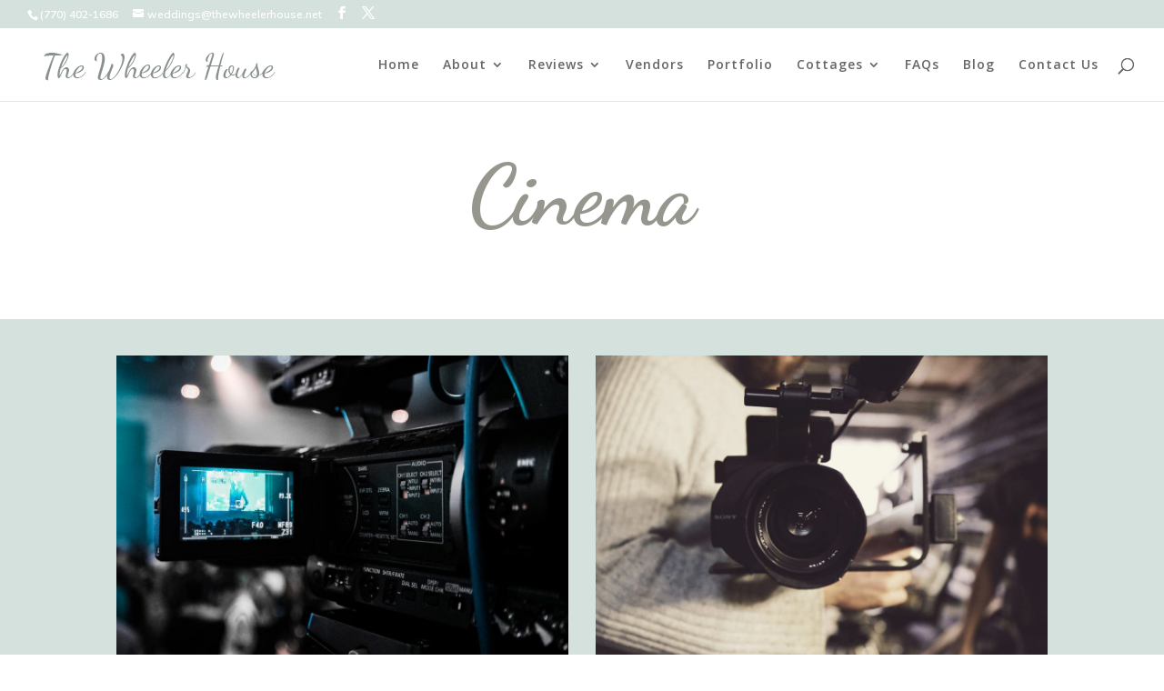

--- FILE ---
content_type: text/html; charset=utf-8
request_url: https://www.google.com/recaptcha/api2/anchor?ar=1&k=6LchzrEUAAAAANIlHGNyAB6s5oDPiDg5YKTkiYv0&co=aHR0cHM6Ly93d3cudGhld2hlZWxlcmhvdXNlLm5ldDo0NDM.&hl=en&v=PoyoqOPhxBO7pBk68S4YbpHZ&size=invisible&anchor-ms=20000&execute-ms=30000&cb=9f3v6kl1m54q
body_size: 48704
content:
<!DOCTYPE HTML><html dir="ltr" lang="en"><head><meta http-equiv="Content-Type" content="text/html; charset=UTF-8">
<meta http-equiv="X-UA-Compatible" content="IE=edge">
<title>reCAPTCHA</title>
<style type="text/css">
/* cyrillic-ext */
@font-face {
  font-family: 'Roboto';
  font-style: normal;
  font-weight: 400;
  font-stretch: 100%;
  src: url(//fonts.gstatic.com/s/roboto/v48/KFO7CnqEu92Fr1ME7kSn66aGLdTylUAMa3GUBHMdazTgWw.woff2) format('woff2');
  unicode-range: U+0460-052F, U+1C80-1C8A, U+20B4, U+2DE0-2DFF, U+A640-A69F, U+FE2E-FE2F;
}
/* cyrillic */
@font-face {
  font-family: 'Roboto';
  font-style: normal;
  font-weight: 400;
  font-stretch: 100%;
  src: url(//fonts.gstatic.com/s/roboto/v48/KFO7CnqEu92Fr1ME7kSn66aGLdTylUAMa3iUBHMdazTgWw.woff2) format('woff2');
  unicode-range: U+0301, U+0400-045F, U+0490-0491, U+04B0-04B1, U+2116;
}
/* greek-ext */
@font-face {
  font-family: 'Roboto';
  font-style: normal;
  font-weight: 400;
  font-stretch: 100%;
  src: url(//fonts.gstatic.com/s/roboto/v48/KFO7CnqEu92Fr1ME7kSn66aGLdTylUAMa3CUBHMdazTgWw.woff2) format('woff2');
  unicode-range: U+1F00-1FFF;
}
/* greek */
@font-face {
  font-family: 'Roboto';
  font-style: normal;
  font-weight: 400;
  font-stretch: 100%;
  src: url(//fonts.gstatic.com/s/roboto/v48/KFO7CnqEu92Fr1ME7kSn66aGLdTylUAMa3-UBHMdazTgWw.woff2) format('woff2');
  unicode-range: U+0370-0377, U+037A-037F, U+0384-038A, U+038C, U+038E-03A1, U+03A3-03FF;
}
/* math */
@font-face {
  font-family: 'Roboto';
  font-style: normal;
  font-weight: 400;
  font-stretch: 100%;
  src: url(//fonts.gstatic.com/s/roboto/v48/KFO7CnqEu92Fr1ME7kSn66aGLdTylUAMawCUBHMdazTgWw.woff2) format('woff2');
  unicode-range: U+0302-0303, U+0305, U+0307-0308, U+0310, U+0312, U+0315, U+031A, U+0326-0327, U+032C, U+032F-0330, U+0332-0333, U+0338, U+033A, U+0346, U+034D, U+0391-03A1, U+03A3-03A9, U+03B1-03C9, U+03D1, U+03D5-03D6, U+03F0-03F1, U+03F4-03F5, U+2016-2017, U+2034-2038, U+203C, U+2040, U+2043, U+2047, U+2050, U+2057, U+205F, U+2070-2071, U+2074-208E, U+2090-209C, U+20D0-20DC, U+20E1, U+20E5-20EF, U+2100-2112, U+2114-2115, U+2117-2121, U+2123-214F, U+2190, U+2192, U+2194-21AE, U+21B0-21E5, U+21F1-21F2, U+21F4-2211, U+2213-2214, U+2216-22FF, U+2308-230B, U+2310, U+2319, U+231C-2321, U+2336-237A, U+237C, U+2395, U+239B-23B7, U+23D0, U+23DC-23E1, U+2474-2475, U+25AF, U+25B3, U+25B7, U+25BD, U+25C1, U+25CA, U+25CC, U+25FB, U+266D-266F, U+27C0-27FF, U+2900-2AFF, U+2B0E-2B11, U+2B30-2B4C, U+2BFE, U+3030, U+FF5B, U+FF5D, U+1D400-1D7FF, U+1EE00-1EEFF;
}
/* symbols */
@font-face {
  font-family: 'Roboto';
  font-style: normal;
  font-weight: 400;
  font-stretch: 100%;
  src: url(//fonts.gstatic.com/s/roboto/v48/KFO7CnqEu92Fr1ME7kSn66aGLdTylUAMaxKUBHMdazTgWw.woff2) format('woff2');
  unicode-range: U+0001-000C, U+000E-001F, U+007F-009F, U+20DD-20E0, U+20E2-20E4, U+2150-218F, U+2190, U+2192, U+2194-2199, U+21AF, U+21E6-21F0, U+21F3, U+2218-2219, U+2299, U+22C4-22C6, U+2300-243F, U+2440-244A, U+2460-24FF, U+25A0-27BF, U+2800-28FF, U+2921-2922, U+2981, U+29BF, U+29EB, U+2B00-2BFF, U+4DC0-4DFF, U+FFF9-FFFB, U+10140-1018E, U+10190-1019C, U+101A0, U+101D0-101FD, U+102E0-102FB, U+10E60-10E7E, U+1D2C0-1D2D3, U+1D2E0-1D37F, U+1F000-1F0FF, U+1F100-1F1AD, U+1F1E6-1F1FF, U+1F30D-1F30F, U+1F315, U+1F31C, U+1F31E, U+1F320-1F32C, U+1F336, U+1F378, U+1F37D, U+1F382, U+1F393-1F39F, U+1F3A7-1F3A8, U+1F3AC-1F3AF, U+1F3C2, U+1F3C4-1F3C6, U+1F3CA-1F3CE, U+1F3D4-1F3E0, U+1F3ED, U+1F3F1-1F3F3, U+1F3F5-1F3F7, U+1F408, U+1F415, U+1F41F, U+1F426, U+1F43F, U+1F441-1F442, U+1F444, U+1F446-1F449, U+1F44C-1F44E, U+1F453, U+1F46A, U+1F47D, U+1F4A3, U+1F4B0, U+1F4B3, U+1F4B9, U+1F4BB, U+1F4BF, U+1F4C8-1F4CB, U+1F4D6, U+1F4DA, U+1F4DF, U+1F4E3-1F4E6, U+1F4EA-1F4ED, U+1F4F7, U+1F4F9-1F4FB, U+1F4FD-1F4FE, U+1F503, U+1F507-1F50B, U+1F50D, U+1F512-1F513, U+1F53E-1F54A, U+1F54F-1F5FA, U+1F610, U+1F650-1F67F, U+1F687, U+1F68D, U+1F691, U+1F694, U+1F698, U+1F6AD, U+1F6B2, U+1F6B9-1F6BA, U+1F6BC, U+1F6C6-1F6CF, U+1F6D3-1F6D7, U+1F6E0-1F6EA, U+1F6F0-1F6F3, U+1F6F7-1F6FC, U+1F700-1F7FF, U+1F800-1F80B, U+1F810-1F847, U+1F850-1F859, U+1F860-1F887, U+1F890-1F8AD, U+1F8B0-1F8BB, U+1F8C0-1F8C1, U+1F900-1F90B, U+1F93B, U+1F946, U+1F984, U+1F996, U+1F9E9, U+1FA00-1FA6F, U+1FA70-1FA7C, U+1FA80-1FA89, U+1FA8F-1FAC6, U+1FACE-1FADC, U+1FADF-1FAE9, U+1FAF0-1FAF8, U+1FB00-1FBFF;
}
/* vietnamese */
@font-face {
  font-family: 'Roboto';
  font-style: normal;
  font-weight: 400;
  font-stretch: 100%;
  src: url(//fonts.gstatic.com/s/roboto/v48/KFO7CnqEu92Fr1ME7kSn66aGLdTylUAMa3OUBHMdazTgWw.woff2) format('woff2');
  unicode-range: U+0102-0103, U+0110-0111, U+0128-0129, U+0168-0169, U+01A0-01A1, U+01AF-01B0, U+0300-0301, U+0303-0304, U+0308-0309, U+0323, U+0329, U+1EA0-1EF9, U+20AB;
}
/* latin-ext */
@font-face {
  font-family: 'Roboto';
  font-style: normal;
  font-weight: 400;
  font-stretch: 100%;
  src: url(//fonts.gstatic.com/s/roboto/v48/KFO7CnqEu92Fr1ME7kSn66aGLdTylUAMa3KUBHMdazTgWw.woff2) format('woff2');
  unicode-range: U+0100-02BA, U+02BD-02C5, U+02C7-02CC, U+02CE-02D7, U+02DD-02FF, U+0304, U+0308, U+0329, U+1D00-1DBF, U+1E00-1E9F, U+1EF2-1EFF, U+2020, U+20A0-20AB, U+20AD-20C0, U+2113, U+2C60-2C7F, U+A720-A7FF;
}
/* latin */
@font-face {
  font-family: 'Roboto';
  font-style: normal;
  font-weight: 400;
  font-stretch: 100%;
  src: url(//fonts.gstatic.com/s/roboto/v48/KFO7CnqEu92Fr1ME7kSn66aGLdTylUAMa3yUBHMdazQ.woff2) format('woff2');
  unicode-range: U+0000-00FF, U+0131, U+0152-0153, U+02BB-02BC, U+02C6, U+02DA, U+02DC, U+0304, U+0308, U+0329, U+2000-206F, U+20AC, U+2122, U+2191, U+2193, U+2212, U+2215, U+FEFF, U+FFFD;
}
/* cyrillic-ext */
@font-face {
  font-family: 'Roboto';
  font-style: normal;
  font-weight: 500;
  font-stretch: 100%;
  src: url(//fonts.gstatic.com/s/roboto/v48/KFO7CnqEu92Fr1ME7kSn66aGLdTylUAMa3GUBHMdazTgWw.woff2) format('woff2');
  unicode-range: U+0460-052F, U+1C80-1C8A, U+20B4, U+2DE0-2DFF, U+A640-A69F, U+FE2E-FE2F;
}
/* cyrillic */
@font-face {
  font-family: 'Roboto';
  font-style: normal;
  font-weight: 500;
  font-stretch: 100%;
  src: url(//fonts.gstatic.com/s/roboto/v48/KFO7CnqEu92Fr1ME7kSn66aGLdTylUAMa3iUBHMdazTgWw.woff2) format('woff2');
  unicode-range: U+0301, U+0400-045F, U+0490-0491, U+04B0-04B1, U+2116;
}
/* greek-ext */
@font-face {
  font-family: 'Roboto';
  font-style: normal;
  font-weight: 500;
  font-stretch: 100%;
  src: url(//fonts.gstatic.com/s/roboto/v48/KFO7CnqEu92Fr1ME7kSn66aGLdTylUAMa3CUBHMdazTgWw.woff2) format('woff2');
  unicode-range: U+1F00-1FFF;
}
/* greek */
@font-face {
  font-family: 'Roboto';
  font-style: normal;
  font-weight: 500;
  font-stretch: 100%;
  src: url(//fonts.gstatic.com/s/roboto/v48/KFO7CnqEu92Fr1ME7kSn66aGLdTylUAMa3-UBHMdazTgWw.woff2) format('woff2');
  unicode-range: U+0370-0377, U+037A-037F, U+0384-038A, U+038C, U+038E-03A1, U+03A3-03FF;
}
/* math */
@font-face {
  font-family: 'Roboto';
  font-style: normal;
  font-weight: 500;
  font-stretch: 100%;
  src: url(//fonts.gstatic.com/s/roboto/v48/KFO7CnqEu92Fr1ME7kSn66aGLdTylUAMawCUBHMdazTgWw.woff2) format('woff2');
  unicode-range: U+0302-0303, U+0305, U+0307-0308, U+0310, U+0312, U+0315, U+031A, U+0326-0327, U+032C, U+032F-0330, U+0332-0333, U+0338, U+033A, U+0346, U+034D, U+0391-03A1, U+03A3-03A9, U+03B1-03C9, U+03D1, U+03D5-03D6, U+03F0-03F1, U+03F4-03F5, U+2016-2017, U+2034-2038, U+203C, U+2040, U+2043, U+2047, U+2050, U+2057, U+205F, U+2070-2071, U+2074-208E, U+2090-209C, U+20D0-20DC, U+20E1, U+20E5-20EF, U+2100-2112, U+2114-2115, U+2117-2121, U+2123-214F, U+2190, U+2192, U+2194-21AE, U+21B0-21E5, U+21F1-21F2, U+21F4-2211, U+2213-2214, U+2216-22FF, U+2308-230B, U+2310, U+2319, U+231C-2321, U+2336-237A, U+237C, U+2395, U+239B-23B7, U+23D0, U+23DC-23E1, U+2474-2475, U+25AF, U+25B3, U+25B7, U+25BD, U+25C1, U+25CA, U+25CC, U+25FB, U+266D-266F, U+27C0-27FF, U+2900-2AFF, U+2B0E-2B11, U+2B30-2B4C, U+2BFE, U+3030, U+FF5B, U+FF5D, U+1D400-1D7FF, U+1EE00-1EEFF;
}
/* symbols */
@font-face {
  font-family: 'Roboto';
  font-style: normal;
  font-weight: 500;
  font-stretch: 100%;
  src: url(//fonts.gstatic.com/s/roboto/v48/KFO7CnqEu92Fr1ME7kSn66aGLdTylUAMaxKUBHMdazTgWw.woff2) format('woff2');
  unicode-range: U+0001-000C, U+000E-001F, U+007F-009F, U+20DD-20E0, U+20E2-20E4, U+2150-218F, U+2190, U+2192, U+2194-2199, U+21AF, U+21E6-21F0, U+21F3, U+2218-2219, U+2299, U+22C4-22C6, U+2300-243F, U+2440-244A, U+2460-24FF, U+25A0-27BF, U+2800-28FF, U+2921-2922, U+2981, U+29BF, U+29EB, U+2B00-2BFF, U+4DC0-4DFF, U+FFF9-FFFB, U+10140-1018E, U+10190-1019C, U+101A0, U+101D0-101FD, U+102E0-102FB, U+10E60-10E7E, U+1D2C0-1D2D3, U+1D2E0-1D37F, U+1F000-1F0FF, U+1F100-1F1AD, U+1F1E6-1F1FF, U+1F30D-1F30F, U+1F315, U+1F31C, U+1F31E, U+1F320-1F32C, U+1F336, U+1F378, U+1F37D, U+1F382, U+1F393-1F39F, U+1F3A7-1F3A8, U+1F3AC-1F3AF, U+1F3C2, U+1F3C4-1F3C6, U+1F3CA-1F3CE, U+1F3D4-1F3E0, U+1F3ED, U+1F3F1-1F3F3, U+1F3F5-1F3F7, U+1F408, U+1F415, U+1F41F, U+1F426, U+1F43F, U+1F441-1F442, U+1F444, U+1F446-1F449, U+1F44C-1F44E, U+1F453, U+1F46A, U+1F47D, U+1F4A3, U+1F4B0, U+1F4B3, U+1F4B9, U+1F4BB, U+1F4BF, U+1F4C8-1F4CB, U+1F4D6, U+1F4DA, U+1F4DF, U+1F4E3-1F4E6, U+1F4EA-1F4ED, U+1F4F7, U+1F4F9-1F4FB, U+1F4FD-1F4FE, U+1F503, U+1F507-1F50B, U+1F50D, U+1F512-1F513, U+1F53E-1F54A, U+1F54F-1F5FA, U+1F610, U+1F650-1F67F, U+1F687, U+1F68D, U+1F691, U+1F694, U+1F698, U+1F6AD, U+1F6B2, U+1F6B9-1F6BA, U+1F6BC, U+1F6C6-1F6CF, U+1F6D3-1F6D7, U+1F6E0-1F6EA, U+1F6F0-1F6F3, U+1F6F7-1F6FC, U+1F700-1F7FF, U+1F800-1F80B, U+1F810-1F847, U+1F850-1F859, U+1F860-1F887, U+1F890-1F8AD, U+1F8B0-1F8BB, U+1F8C0-1F8C1, U+1F900-1F90B, U+1F93B, U+1F946, U+1F984, U+1F996, U+1F9E9, U+1FA00-1FA6F, U+1FA70-1FA7C, U+1FA80-1FA89, U+1FA8F-1FAC6, U+1FACE-1FADC, U+1FADF-1FAE9, U+1FAF0-1FAF8, U+1FB00-1FBFF;
}
/* vietnamese */
@font-face {
  font-family: 'Roboto';
  font-style: normal;
  font-weight: 500;
  font-stretch: 100%;
  src: url(//fonts.gstatic.com/s/roboto/v48/KFO7CnqEu92Fr1ME7kSn66aGLdTylUAMa3OUBHMdazTgWw.woff2) format('woff2');
  unicode-range: U+0102-0103, U+0110-0111, U+0128-0129, U+0168-0169, U+01A0-01A1, U+01AF-01B0, U+0300-0301, U+0303-0304, U+0308-0309, U+0323, U+0329, U+1EA0-1EF9, U+20AB;
}
/* latin-ext */
@font-face {
  font-family: 'Roboto';
  font-style: normal;
  font-weight: 500;
  font-stretch: 100%;
  src: url(//fonts.gstatic.com/s/roboto/v48/KFO7CnqEu92Fr1ME7kSn66aGLdTylUAMa3KUBHMdazTgWw.woff2) format('woff2');
  unicode-range: U+0100-02BA, U+02BD-02C5, U+02C7-02CC, U+02CE-02D7, U+02DD-02FF, U+0304, U+0308, U+0329, U+1D00-1DBF, U+1E00-1E9F, U+1EF2-1EFF, U+2020, U+20A0-20AB, U+20AD-20C0, U+2113, U+2C60-2C7F, U+A720-A7FF;
}
/* latin */
@font-face {
  font-family: 'Roboto';
  font-style: normal;
  font-weight: 500;
  font-stretch: 100%;
  src: url(//fonts.gstatic.com/s/roboto/v48/KFO7CnqEu92Fr1ME7kSn66aGLdTylUAMa3yUBHMdazQ.woff2) format('woff2');
  unicode-range: U+0000-00FF, U+0131, U+0152-0153, U+02BB-02BC, U+02C6, U+02DA, U+02DC, U+0304, U+0308, U+0329, U+2000-206F, U+20AC, U+2122, U+2191, U+2193, U+2212, U+2215, U+FEFF, U+FFFD;
}
/* cyrillic-ext */
@font-face {
  font-family: 'Roboto';
  font-style: normal;
  font-weight: 900;
  font-stretch: 100%;
  src: url(//fonts.gstatic.com/s/roboto/v48/KFO7CnqEu92Fr1ME7kSn66aGLdTylUAMa3GUBHMdazTgWw.woff2) format('woff2');
  unicode-range: U+0460-052F, U+1C80-1C8A, U+20B4, U+2DE0-2DFF, U+A640-A69F, U+FE2E-FE2F;
}
/* cyrillic */
@font-face {
  font-family: 'Roboto';
  font-style: normal;
  font-weight: 900;
  font-stretch: 100%;
  src: url(//fonts.gstatic.com/s/roboto/v48/KFO7CnqEu92Fr1ME7kSn66aGLdTylUAMa3iUBHMdazTgWw.woff2) format('woff2');
  unicode-range: U+0301, U+0400-045F, U+0490-0491, U+04B0-04B1, U+2116;
}
/* greek-ext */
@font-face {
  font-family: 'Roboto';
  font-style: normal;
  font-weight: 900;
  font-stretch: 100%;
  src: url(//fonts.gstatic.com/s/roboto/v48/KFO7CnqEu92Fr1ME7kSn66aGLdTylUAMa3CUBHMdazTgWw.woff2) format('woff2');
  unicode-range: U+1F00-1FFF;
}
/* greek */
@font-face {
  font-family: 'Roboto';
  font-style: normal;
  font-weight: 900;
  font-stretch: 100%;
  src: url(//fonts.gstatic.com/s/roboto/v48/KFO7CnqEu92Fr1ME7kSn66aGLdTylUAMa3-UBHMdazTgWw.woff2) format('woff2');
  unicode-range: U+0370-0377, U+037A-037F, U+0384-038A, U+038C, U+038E-03A1, U+03A3-03FF;
}
/* math */
@font-face {
  font-family: 'Roboto';
  font-style: normal;
  font-weight: 900;
  font-stretch: 100%;
  src: url(//fonts.gstatic.com/s/roboto/v48/KFO7CnqEu92Fr1ME7kSn66aGLdTylUAMawCUBHMdazTgWw.woff2) format('woff2');
  unicode-range: U+0302-0303, U+0305, U+0307-0308, U+0310, U+0312, U+0315, U+031A, U+0326-0327, U+032C, U+032F-0330, U+0332-0333, U+0338, U+033A, U+0346, U+034D, U+0391-03A1, U+03A3-03A9, U+03B1-03C9, U+03D1, U+03D5-03D6, U+03F0-03F1, U+03F4-03F5, U+2016-2017, U+2034-2038, U+203C, U+2040, U+2043, U+2047, U+2050, U+2057, U+205F, U+2070-2071, U+2074-208E, U+2090-209C, U+20D0-20DC, U+20E1, U+20E5-20EF, U+2100-2112, U+2114-2115, U+2117-2121, U+2123-214F, U+2190, U+2192, U+2194-21AE, U+21B0-21E5, U+21F1-21F2, U+21F4-2211, U+2213-2214, U+2216-22FF, U+2308-230B, U+2310, U+2319, U+231C-2321, U+2336-237A, U+237C, U+2395, U+239B-23B7, U+23D0, U+23DC-23E1, U+2474-2475, U+25AF, U+25B3, U+25B7, U+25BD, U+25C1, U+25CA, U+25CC, U+25FB, U+266D-266F, U+27C0-27FF, U+2900-2AFF, U+2B0E-2B11, U+2B30-2B4C, U+2BFE, U+3030, U+FF5B, U+FF5D, U+1D400-1D7FF, U+1EE00-1EEFF;
}
/* symbols */
@font-face {
  font-family: 'Roboto';
  font-style: normal;
  font-weight: 900;
  font-stretch: 100%;
  src: url(//fonts.gstatic.com/s/roboto/v48/KFO7CnqEu92Fr1ME7kSn66aGLdTylUAMaxKUBHMdazTgWw.woff2) format('woff2');
  unicode-range: U+0001-000C, U+000E-001F, U+007F-009F, U+20DD-20E0, U+20E2-20E4, U+2150-218F, U+2190, U+2192, U+2194-2199, U+21AF, U+21E6-21F0, U+21F3, U+2218-2219, U+2299, U+22C4-22C6, U+2300-243F, U+2440-244A, U+2460-24FF, U+25A0-27BF, U+2800-28FF, U+2921-2922, U+2981, U+29BF, U+29EB, U+2B00-2BFF, U+4DC0-4DFF, U+FFF9-FFFB, U+10140-1018E, U+10190-1019C, U+101A0, U+101D0-101FD, U+102E0-102FB, U+10E60-10E7E, U+1D2C0-1D2D3, U+1D2E0-1D37F, U+1F000-1F0FF, U+1F100-1F1AD, U+1F1E6-1F1FF, U+1F30D-1F30F, U+1F315, U+1F31C, U+1F31E, U+1F320-1F32C, U+1F336, U+1F378, U+1F37D, U+1F382, U+1F393-1F39F, U+1F3A7-1F3A8, U+1F3AC-1F3AF, U+1F3C2, U+1F3C4-1F3C6, U+1F3CA-1F3CE, U+1F3D4-1F3E0, U+1F3ED, U+1F3F1-1F3F3, U+1F3F5-1F3F7, U+1F408, U+1F415, U+1F41F, U+1F426, U+1F43F, U+1F441-1F442, U+1F444, U+1F446-1F449, U+1F44C-1F44E, U+1F453, U+1F46A, U+1F47D, U+1F4A3, U+1F4B0, U+1F4B3, U+1F4B9, U+1F4BB, U+1F4BF, U+1F4C8-1F4CB, U+1F4D6, U+1F4DA, U+1F4DF, U+1F4E3-1F4E6, U+1F4EA-1F4ED, U+1F4F7, U+1F4F9-1F4FB, U+1F4FD-1F4FE, U+1F503, U+1F507-1F50B, U+1F50D, U+1F512-1F513, U+1F53E-1F54A, U+1F54F-1F5FA, U+1F610, U+1F650-1F67F, U+1F687, U+1F68D, U+1F691, U+1F694, U+1F698, U+1F6AD, U+1F6B2, U+1F6B9-1F6BA, U+1F6BC, U+1F6C6-1F6CF, U+1F6D3-1F6D7, U+1F6E0-1F6EA, U+1F6F0-1F6F3, U+1F6F7-1F6FC, U+1F700-1F7FF, U+1F800-1F80B, U+1F810-1F847, U+1F850-1F859, U+1F860-1F887, U+1F890-1F8AD, U+1F8B0-1F8BB, U+1F8C0-1F8C1, U+1F900-1F90B, U+1F93B, U+1F946, U+1F984, U+1F996, U+1F9E9, U+1FA00-1FA6F, U+1FA70-1FA7C, U+1FA80-1FA89, U+1FA8F-1FAC6, U+1FACE-1FADC, U+1FADF-1FAE9, U+1FAF0-1FAF8, U+1FB00-1FBFF;
}
/* vietnamese */
@font-face {
  font-family: 'Roboto';
  font-style: normal;
  font-weight: 900;
  font-stretch: 100%;
  src: url(//fonts.gstatic.com/s/roboto/v48/KFO7CnqEu92Fr1ME7kSn66aGLdTylUAMa3OUBHMdazTgWw.woff2) format('woff2');
  unicode-range: U+0102-0103, U+0110-0111, U+0128-0129, U+0168-0169, U+01A0-01A1, U+01AF-01B0, U+0300-0301, U+0303-0304, U+0308-0309, U+0323, U+0329, U+1EA0-1EF9, U+20AB;
}
/* latin-ext */
@font-face {
  font-family: 'Roboto';
  font-style: normal;
  font-weight: 900;
  font-stretch: 100%;
  src: url(//fonts.gstatic.com/s/roboto/v48/KFO7CnqEu92Fr1ME7kSn66aGLdTylUAMa3KUBHMdazTgWw.woff2) format('woff2');
  unicode-range: U+0100-02BA, U+02BD-02C5, U+02C7-02CC, U+02CE-02D7, U+02DD-02FF, U+0304, U+0308, U+0329, U+1D00-1DBF, U+1E00-1E9F, U+1EF2-1EFF, U+2020, U+20A0-20AB, U+20AD-20C0, U+2113, U+2C60-2C7F, U+A720-A7FF;
}
/* latin */
@font-face {
  font-family: 'Roboto';
  font-style: normal;
  font-weight: 900;
  font-stretch: 100%;
  src: url(//fonts.gstatic.com/s/roboto/v48/KFO7CnqEu92Fr1ME7kSn66aGLdTylUAMa3yUBHMdazQ.woff2) format('woff2');
  unicode-range: U+0000-00FF, U+0131, U+0152-0153, U+02BB-02BC, U+02C6, U+02DA, U+02DC, U+0304, U+0308, U+0329, U+2000-206F, U+20AC, U+2122, U+2191, U+2193, U+2212, U+2215, U+FEFF, U+FFFD;
}

</style>
<link rel="stylesheet" type="text/css" href="https://www.gstatic.com/recaptcha/releases/PoyoqOPhxBO7pBk68S4YbpHZ/styles__ltr.css">
<script nonce="Hifv1Uq3-TmlvDTb46dFEw" type="text/javascript">window['__recaptcha_api'] = 'https://www.google.com/recaptcha/api2/';</script>
<script type="text/javascript" src="https://www.gstatic.com/recaptcha/releases/PoyoqOPhxBO7pBk68S4YbpHZ/recaptcha__en.js" nonce="Hifv1Uq3-TmlvDTb46dFEw">
      
    </script></head>
<body><div id="rc-anchor-alert" class="rc-anchor-alert"></div>
<input type="hidden" id="recaptcha-token" value="[base64]">
<script type="text/javascript" nonce="Hifv1Uq3-TmlvDTb46dFEw">
      recaptcha.anchor.Main.init("[\x22ainput\x22,[\x22bgdata\x22,\x22\x22,\[base64]/[base64]/[base64]/[base64]/[base64]/[base64]/KGcoTywyNTMsTy5PKSxVRyhPLEMpKTpnKE8sMjUzLEMpLE8pKSxsKSksTykpfSxieT1mdW5jdGlvbihDLE8sdSxsKXtmb3IobD0odT1SKEMpLDApO08+MDtPLS0pbD1sPDw4fFooQyk7ZyhDLHUsbCl9LFVHPWZ1bmN0aW9uKEMsTyl7Qy5pLmxlbmd0aD4xMDQ/[base64]/[base64]/[base64]/[base64]/[base64]/[base64]/[base64]\\u003d\x22,\[base64]\x22,\[base64]/CuR/DjS8/[base64]/DhsOHXMKnSVgzPcOcAMO8w5fDmD3DosO6wqYlw7NvPEp9w63CsCQIR8OLwr0DwqbCkcKUL2Evw4jDggh9wr/DgCJqL0rCnW/[base64]/ClgzDqUc7LCNYw5guw7diwpwXw5fDjErCh8K4w4w2VsOWC1PCjiInwoPDssO2dl9bV8OsF8O+SkXDtcKIJn1Nwog+EMK6Q8KBFnY8EsOJw4XDsGlHwq94wqrCqUHCkz7Cpxs4Q17Cq8Owwo/Cq8OEShvCtcO5YycbOCUGw7vChcKMVcOxCw7Cm8OCICN7dx8Bw4g5VMOKw47CmMOzwqFMd8OFFHA9wobChwt3UcKbwr/CkAcKYhhaw5nDvsKDNsO1w7zCkxt7EMKWYErDimDCtXYyw58cQMOddMOOw4vChmjDnl0ROcO2wq5hfcOMw5DDmcK5wq5LAE8owojCiMOmbhRGTCTChyldVMOwR8K0EWtlw4zDhS/DksKKXcKyUsKSOsOUDsKKCcO6wrh/woxJCzLDqiE6GGnDlhvDuSgtwosxADFbbQ0yAyHCiMK/QcO9JsKZw7fDkS/CvxbCtsO0wrnDvSlzw53Ct8OTw7w2EsKoUMONwp7CkhXCrC7DtD8SVMO0ZWvDpBR+Q8KEw4Eqw4JuT8KMTBkSw63CsRVFejI2w73Dk8K9DmrDlMO8wofDj8Obw5ITHkB8wpPCp8KZw5hfPcKGw5HDqcKZL8Kqw7PCo8Kzwq7CslIrP8K/wp1sw45YPMOhwqnCuMKXFwbCgsOKTg3DnMKwDh7ClcKww6/CjnHDtD3CgMOZwoZIw4vDjcOrNUXDtS/Cl1LCmMOqwr7DvRbDj0siw7M4BMOYZMO7w7rDmWfDolrDgR7DjDZfBwY+wpUrw5jCgCUwHcOMN8OfwpZVWy9RwoNfdCXDtQnCo8KKw4HDscKAwroCwqp6w4taLsOLwqwPwoTCrsKAw5Arw6rCu8KFesO6f8O/LsOgKTsPwqkDw6dXbcODwogGRljDssKnBsONfhDCj8K/wovDqj/DrsK9wqc7w40fwqELw53CoQUQJsKrW0BkJsKcw6R0OTo2wp/CozPCuSFTw5rDvkjDr3TCh05Rw7gFw7/Du3dPdXnDtmfDgsKvw5d7wqBbDcOtwpHDgkzDvsOPwrFGw5fDi8K6w57CtQjDi8KGw7EySsOsQQ3Co8Olw5ZRVE9Lw4A9acO5wqjCtlzDgMO2w6XCvD3ClsOYXX7DgWDCnj/CnSlAFcK/XMKbYcKgU8Kfw7VKQsKaXmdYwqhqLMKow5TDgj8SP0pbT3UXw6bDnMKPw5AeeMONPjkpXzdWR8KeJ353LhJjBSZAwqIIb8OPw4sVwqHCmMOzwqxQdAhzFMK2w5Z1w7XDvcOAU8OcaMOfw6nCpsK2DXYYwrfCl8KCAcKaQcKZwp/Cs8Osw79HUlswVMOycyhcFHIWw4jCocKYZ01EaHNlMMKLwqpiw5Fgw4YMwq4Jw73Cl2sQM8Onw48vfcO1wrrDqAIRw4XDoUvCncKnQX/Cn8K0YCcYw4NQw51Qw5tsYcKfR8O+K1nCp8OPAcKwdAgjdMOAwoQSwpN6H8OsQ3ofwqbCvUcEPMKeGn7DlUrDjcKjw7nCv2hrWsK3J8KtHjHDj8OtGQbCt8KYdGbDi8OOGlnDicOfAAXChlLDux/CpxHDi3TDoiM0wqHCscOja8KCw7sgw5RowpvCosK/EVB/[base64]/w7ZCwoHDq8K+w7oUUMKdwrfDticpfMKXGsOeKz88w5daCB/DmMKzYsKLwqAjaMKIBETDtFbCt8KSw5/CnMKkwqVPf8Kcb8KWw5PCqcK+w6M9woDDiDDDtsK5wotxETx3Nk0RwpXCjMOacMKbYsOyImnCrH/[base64]/DrS7DtDDDlC7CvcKowqovEsOVw5vCuxPCh8OJazHDpl08cApBYsK7c8KadCHDqw9ywqoFLQjDmcKwwpPCp8OsJykow7LDnWYVRQnCnMKawr/DtMOhw4zDiMOWw7fDscOAw4ZjT3PCpsKONnU/[base64]/wobDpsKKw7DDksKJKsOxwpHCkcOjwpxecsK9dTR3w73CiMOKwqzCmHYKBDEuLMKtAU7DkcKNBgPDnsK0wqvDlsOkw5/DvcOxYsKtw6PDvsOZMsKuUsORw5QXE1bCvmhEasK5w6vDqcKxW8O3dsO7w6QOVELCvB3Dlz1afTxwcgRDFHUwwoUZw5YhwqfCgMKZLsKEw5XDvQFVHXd6YMKXa37DjsKsw7HCp8KZd2bCqcOAJn3DrMKsW3PDoR5JwoLCp10Cwq7DqxhqCDXDvcOWRHQnaQ9awr/DlEYKKHYgwoJPDMKAw7Ybe8Owwo06w4R7bsOdwqnCploHwpfCt1vCjMOVL2/DrMKgJcKUa8Kxw5vDqsORNE4yw7DDuClOHcKYwpAJXDXDlQkgw4FWJjhNw7zCo2BawrTDosOlUcKrwoDCsyrDonMGw57DlDptfSV9EF/DkycnB8OOdV/DuMO5wpVwXjJgwp0hwqRQKlvCqMOjcE1TU01DwpHCqcOeOwbChnfDskkgasOxC8KRwqcvw73CqcOFw6bDhMOAw789QsKywqdXacKhw5HCtmrCssO8woXChHBSw6XCr3TClxPDnsOwRRjCsVhEw5PDmwAww6XCo8Knw7bDuGrCv8OGw5p2wqLDqW7Cu8KlFQsrw4vDrS/CvsO1f8KvOsOgPw7DqHR3UcOJbcOJP03CjMO+w7w1WTjDjRkNZcKawrLDgsK7QMK7IsOADcOtwrbCmxXCoxTDpcKRK8Ksw5NWw4DDuks4KWzDhBbCvlYLVFVrwr/DhFnCgsOrLz/ChcKTYMKaWcKHbnjCjcKZwrrDqsO0HjzCl0fDoU8Vw4/[base64]/[base64]/wpbDksO0RnjDk29QwqZhw6PCokhZwrcyQyPDpMKBB8OSwo/CiCEIwoMiJRjChynCpS0OPMOhNUDDkjjDk3TDlMKhaMKHf13DtcOzBycrWcKEbkLCgMKBU8O4Q8OtwrMXYDzCksKzWsONE8OEwovDtsKOwqvDgm3Cl3kEPcOyQE7DtsK+wo8Bwo/CrcKuwrzCuAgaw6cfwr/CrnXDhDwKNClaN8O9w4bDlsOfOsKMZMOuScOtbi58VAJkXsK0w7hJWj7CtsKowq7CuiYuwq3CjQpQJsKMVwzDiMKzw4jDmMOATgNvP8KMdz/CmTI1wobCscK1JcOMw7zDpR7CnDjDoWjCgi7CpsOUw4XDl8KYw74GwqbDk2/DicKjLhhow5gAwpPDt8OTwqDChcO+wrpmwoLDu8KyKE/CpGLClV1aGsOyRMKHNmN4Ow/DlUYbw749wrDDrGkMwpACw6xkGRjDgcKvwoLDusORTcOhCMOKW3fDlX3CpmPCi8KJCFrCk8KbKzELwrXCo2vCs8KJwoXDnizCoAkPwotUasOqb2s/wqhoHwXCg8KHw49fw5EXVjHDrhxEwp03w4jDiDfDrsO0woZTLgbCsBPCj8KZJcKRw5Rpw4cwGcOxwqrCrw3DljLCtsKLVMKEeynDnkYQeMO0HA0cw7XCq8O/WBfCrcKRw5pzbyzDqsKAw5/Di8Ohw6RRH1XCiRrChsKsHBJOEsO/EsKHw47CtMKQF1M/wq0Ww5bCoMOncMK2UMKJw7MlEifDv3sJT8OYw4Fzw7PDqsKwVcOnwqLCtX5aXn3Cn8Kmw7nCr2HDqsO/Z8OAd8OYXi7Du8Ohwp3DscOrwpLDtsO6MQ3DrDlpwrotTMKdMMOkUCfCiHd7ZwFTw67CjEcYZh1besO+WMKhw7s/wqJXPcKcFGPCjGHDusKcXEbDrRBgAcKOwpjCrSrDhsKiw6V6RRPCl8KwwpfDsUUYw6fDukbCgMOlw5PCtBXDt1XDhMKmw5ZUHcOqNMKxw6RtZW/CnG8Kd8O8wpIPwrfDh3fDuxvDpsKVwrPDrE/DrcKLw4TDs8KTa0BUB8Khw4vCrMOMZEjDh3rCocOPBHHCvcKTCcOvwqnCsSDDisOsw4zDoAd6w6tcw73CrMK5w67Cm2NJIzzDvHbCuMKuYMKUYxJbGFc8bsK+w5RTw7/CuSIWwpJww4ESF0t9w6IpGgTDgnHDmgY/w6lWw7zClsKidcKmBRsZwrrDrMOzHRskwq0Mw7N8YjrDrMOAw5gUWsOJwq/DpRJlGsONwp/DkE1pwoJtJsOBQnPCn1HCgMKIw75iw7DDqMKCwp7CpsKYNk7Ck8KgwroEHsO/[base64]/ClT7CtMOsw43DhwobE8OKw7TDqynCpyDCisKpLWjDmgbDlMO1f3fCvngvQ8OcwqTDvggZXibCgcKkw7geekcSwqfCiBHDhHssFWFJwpLCsD07aFhvCVXChWZVw6fDonLChW/DlcOhwojCmUYjwqxKTMOuw4/DvcOqwp7DlFopw7hQw4jCm8KfLGAZwqjDt8Ozwp/Ct0bCjsOHCyJ4wrttFFITw7nDkkwvw6B6wo8mRsOmKXpjwrZId8OQw58hF8KHwoXDkcOxwowzw77CgcOWTMKfw7LDmcOQOcOqYsKqw5oKwr/DpD9FOX/CpjMlEzTDhMK/wqHCh8Ojw5nCrsKewrfCsVk9w6DDo8Kxw6jDgzBMMMOAJggIQRXDojfDpmHCjMK0EsOZeQcoIsOqw6twZ8KEFMORwpBORsOIw5jCtMO6wpZ/[base64]/w7tsYMKhwpjDtMOgZlzCkh5GwofCjG9CK8OtwpcWY0DDisKdB2/[base64]/wqw1H8OkwpnDpzZiwq5Pw6LCksKWw5gcw6AWKlvCl2sow5F/wpzDrMO3PGLCiEETGVfChcOgw4QOwqbCnFvDksO1w5vDnMKOBQ1swot4w519LMOkSMOtw4XCuMOrw6PClcOzw6YZeF3CtGZRC29Yw75wDcKzw4B/wolkwr7DuMKtTMOHNzHCmknDtULCoMOXdHkIw4zCiMOEU1rDnFEGw7DCnMKmw77DpHkYwromIjTCucO7wrdtwqFuwqYkwrfDhxvDo8OMdQDCgCsGMB7DocONw5vCvsKdQGl3w7bDvMOTwoY9w5cdw50EIWbDrxbChcKgwqjClcK7w6YswqzCvR/Cpw5DwqLCscKjbGtdw7Ylw7HDl0AMZcOAVMOHbsOMS8OMwrTDtH3DmcK3w73DtnUkNMKiIsOgGmzDnCJ/[base64]/[base64]/OsKiwpdubTvDty7Dg8OIb8ORRsOgwrLDiR4+AcOXXcOWw75Fw45UwrZUw79ac8OPYDfDgUc6w51HOXNwV0/[base64]/DlkvChsKGw4gcw4YDw752LcOIwpMpw40Fw77Dm39EPsKww5oYwpMIw63Cq1MUFmHCqcOQUCoJw7DDsMOJwpnCtmHDs8OaGlADIm8nwr9mwrLDgBTCnVNkwrZKeVzCmMKqUMOifsKowpzDocKNw4TCshjDnG0tw6nCmcKOwod/P8K+PXjCs8Oed3DDuBd2w49Qw7gGHhXCnVVTw6bCvMKaw6U1w7MKwo3CqklFX8KQwromwo8DwrMuW3HCglrDnHodw7nChsOxw7/ChmRRwpQwbxTClCPDiMKKXsO1wp3DhynCusOkwoxywqcAwo9NMlHCu2UyJsONw4QJSE/[base64]/AsKwIMOWfMK2JMKEdUPCpyBsWiVywovCisOoVcOYAU3Do8KzScK8w44vwoXCsV3CkcO7w5vCmiPCo8OQwp7Dk1/DmETCo8O6w7vDvcK2EsOXTcKFw5IjIsOKw55Xw67Dq8OhZsO1wp/CkUs1wrjDhy8hw79owrvDkR4Cwo7DjcOpwq1/EMKXLMOMXCHDtghZfj0OXsOVIMKfw4gaeGrDgBzCi1bDt8OOwpLDrC5bwq3Dj3HCvznCt8KGH8OjLMKpwrbDtcKtUsK8w57CjMKLF8KEw7Fnw6IuRMK9C8KIf8OIw44zRmfDkcOuw7jDgkVOK2bCvMOqX8OwwqF5JsKQwoPDscKmwrbCnsKswoDCtznCi8KjfcKYD8K/[base64]/AcOYJijCgcOYwqLDpMO8w4jCkQDCqA8EDiUnw7/DucOKO8KUcWBGI8OMw4ZVw7DClMKMwoXDhMKnwo3DiMK4AnfCrl0dwpVSw4fDlcKsORXCrQF0wrUPw6bDvsOcw4jCqVwjwoXCrUo6wohcInbDqsO8w4DCocOUPjlqc0hNwrfDhsOIJlrDoTdIw6bCg0xDwrTDu8ORY0jCiz/Cp37Cpg7CvsK3EMOVw6cRDsK2T8Otw68FSsK+w69ZHMKkwrBPZQ/[base64]/wqYkCMOWIm94w7vDscK7wqk4wrgrw7V1O8OQw5DCusOKH8O1OVNSwpLDuMORwpXDkxrDpDrDv8OZf8OgOGwdw5fCqMKMwqUDF35twp3Dp1HCscOhb8KgwrtgXgrDsh7ClmVrwq5QBR5Dw45Tw6/DkcKwMU3DrnHCjcOCTBnCpz3DicOkwrVfwqXDqcOxDUDDj0tzHgLDr8OBwpfDuMOMwrt/acO+Q8KxwoRnJhRoeMOuwow+woVJOVdnNBYKJcOgw6IWYhYXVXTCvcO9IcOgwqnDpULDrsK0RBHCmyvCo31xS8Opw5otw7rCl8KYwowqw7NSw6oSEmY/cVgAKk7ClcK4aMKKfAYQNMOXwqMUesO1wrhCaMK3ACAWwphGF8OnwqzCl8OwTz9Jw4lHw4PCiUjCsMOqw4Q9JgDCiMKVw5TChxU2DcK/wqbDt3fDq8KTwooiw6BIYHbDvMK4w5DDjU/ClsKAcMOtEQwrwrvCpCVAaSoDw5FVw77CjMOYwqnCvsO7w7fDjEjCmsK3w5IUw4ASw6NDGsKnw5HCnR/CszHCjkBmC8KLasKhOHliw4kffMKbwqgxwr1oTsK0w7tCw7l0UsOMw4hbJsKvIsOww75Nwqo+EcKHwr1sWwBDdHFAwpQDDjzDn39Fwo/Dm0PDosK8fxjCvcKTwqvDqMOrwpgOwptROBoePykmfsOAwrwIYwdRwpkteMOzwrfDhsOtQivDjcKvwqRIAwjCkR4TwpAmwrlEA8OEwqrCjm9JQcOfw5puwqfDqRzDiMO/[base64]/w73CgsK2wqNBY1oLw5UrByvDgjAxT3hdw6t6w4ksLsKpP8KWDWTCqsKkQcKRGcO3Rk7Dnl9FKAADwpl9wqoNH3IMAAAzw4vCtcOJNcOgw5XDrMOPfsKlwprCvDYnUsKnwr8swoF8blfDuW/ClsKAwojClMOxwqnDrX4Pw57DtTEqw4QVZ01QQsKRQ8KEY8OhwqnCnsKLwobCnsOXDk4rw4BmM8OzwqXCg0pkc8ODSMKgAcOGwpLCoMOSw5/DiFUqZcK6EcKlYmlRwqHCj8OWdsO7PcKAPlgYw6XDqSgXHVU3wrLCmE/DlsKUw5fChmvCnsO6ehrCjsKOS8KkwrDCtlg/[base64]/CjMKBwoNAVEduTXfCsHHCiDPCp8KLwpLDs8O0EMOTacOtwplVAsK/woxJw6klwodaw6NVNMKiw7bCjCLCg8K/REEiD8K1wqLDuytfwr1vWMKNHcOLQjPCkXxfLUjClztgw4gSfMKwEMOSwrjDmWzDnxLCo8KkM8OXw7bCtX3Chl/[base64]/Dn8OZwo86w77Cpn4bBQrCuxw/BhDDjWkWwolcJSPDpsO2wp/Csm8Lw4xWwqPChMKEw5PCgUfCgMOwwqcfwpzCrcOMXMK/FwIVw7Y/BsKkJcKzWjxuTsK4wp3ChUfDmUh+w4pJC8Krw6PDgMOSw45oasOKw53CpXLCiHw5fXIlw4wkCkXCkcO+w6RkMWtOflhewp1gw5hDPMKqE2xTwrwwwrh1AB/Cv8KiwpdxwofDon9rHcOHd188d8Ouw7PCvcOQBcODWsO2QcOxwq4MV3YNwql1DzLDjjfDo8Oiw7gHwpkqwrx+L0zCi8KsdAkfw4rDmsKFwqUFwpfDl8Opw65HalwDw5gEw7/CqsKza8KQwopybsKpw4lKJMOdw45EKyjCgUTCpDvDgsKSScOxw4fDtzN0w6s1w5B0wrtdw6pkw7g6wr0FwpDDuwPDiBrChBjDhHhfwpJlA8Kww4FsJAUePTItwpBQwoYzw7LCihVFMcKYXMKfAMO8w4TDtydkMMOZw7/CmMOmw4rCl8Krw77DuX1+wo4+CTvClMKUw65eW8KaTGN4wqglTsOOwpHCl24YwqXCuTrDjcOZw7kPETPDiMKkwrwfQyvDvsOXBMOWaMOEw54Ww4NlM1fDscOTIMKqFsK4KWzDh2Uww4TCm8O9CGbCgTrCjw9jw47Cg349KcK9NMKOwrrDjVBowr/ClFvDhXvDuj7Ds3bDohTDncKzw4pWf8K0IWHDqh3Cr8OSTMOSUlnDhETCoX3DsiDCm8ORPCNuwq9+w7DDosKEwrDDq3/[base64]/CjsKcasK8wqrDi8OXw5bCrjrDksOzwpUDBcO7HUInY8O7IHnDr1kmasO8NMKQwrdrJ8KlwozCixsNFlkEw5AawqfDkMKTwr/[base64]/[base64]/wrQtLcKmwprCv8OLI0XDj2PCscKXMsOKw5EXw4rDncKhw6/Cr8KCVnrCv8OEXnbDgsKXwoPCgsOeezHCtsKhKsO+wpA1wqvCt8KGYyPCoEMlbMKzwpDCgCHDpEUGZiHDpcOCbiLCp3rDk8OBMgUEEH3DixTCvcKQXTbDpArDpsOwUcKEw7saw6/[base64]/DqlrDgMOTAMOVw4krOBrDiMKwBMK7dsKGc8O3fsOWH8KXw43Cq3F2w6xPWHQ9wqh/wqQHcHEmGMKBD8Oyw5XCnsKQMlLDthBlZnrDpj3CrFjCisKYZ8KLeRnDggxhasKawr/[base64]/Dn8KbZ8KqwqHDrMK6wqfDnwQlYw/CtsOcUsKQwqkhfFY9wq4QBU7CvcO1w5TDtMO6D3bCpiXDgmjCkMOLwpomazHDhcKRw7New7jDkkA/[base64]/HMOgdyMCQsKVRC3CsDhawolRSMKzCmfCkinCqcKxGMOhw6bDhknDtS/DrT54M8O5wpbCgkB+WV3CmcKnD8Klw7g1wrF/w7HDgMKNEHsqLGdpPMK5VsOBPcOeSsO5DCBgAmMwwoQFY8KXbcKWTcOTwpXDhMK0w7kBwo3ChTsUw603w53Cr8KkZ8KsEk8Pwr/Cuh0yWk5HUCk+w51bW8Oqw43DuzrDmVnCihwNB8O+CMKlw4/Dk8KxfTDDgcKTXGLDo8O0GcOMLiMwIcOYwrLDh8KbwoHCjVPDmsOWFcKOw4TDsMKGYcKZEMKjw6tRIEwjw4rDnnHCpMOGX2bCglrCuUIyw4LDphVkI8KZwrDCimTCrhg1wpxMwpPCsxbCoTrDoQXDjsOUCsKuw4cUVcOWAXrDgsONw63Dgn4mLMOuwrfCuC/[base64]/Cn2vCm2FyOS5wfcO3w5HCimNpw6AEJEcpwoF7RGPCjQnClcOgREdyRMOlL8Olwo0ewobCuMKWekJ7w6TCrko0wqUjOcOHVDE4YiopTMK1w5rDvMOiwqLCtsOSw4xjwrZ3Zj/DtMK3RUXDjDBswplDV8KCwqrCs8KCw57DksOUw7cowpkvw5zDmsKjBcKJwrTDkVRKZGvDmcOAw7Q2w7U8wpU4wpvDrzhWYgFERGx8XsOwIcKfVsK7wq/[base64]/CjlkaUERrwrBcCB7DjnrCkmReGg82PsKrL8KAwpnChjsbEB/CgsKsw7fDijHDssKKw4LCkAFHw4ZeWMOHBBhIf8OIb8Onw6LCrRDDpm8nNE7CnsKQFEZWV0Z5w4zDh8ONM8O1w5dbw7FPXC5hZsOCG8Oyw6DCr8OaA8OPw7VJwrfCojHCuMO/wo3CqQMOw7lBwr/CtsKUMjEVO8O0fcKmdcOlw4xdw70FdHvDkmp9VsKjw5lswpXDiyDDuj/Csx3Cr8KKwqzCkcO6VA42dcOvw7HDrsO0w5rClMOkNDzCi1nDg8OTf8KNw4N3wprCncOAwqVVw5NPPRUxw7bCtMO2NcORw49sw5zDlXPCkR/DpcK7w6vDpcKFS8Ktwr80wpTCssO+woh1wqnDpivDuRnDn2owwoDCn3PClBp0UsKxYsOgw4N3w5fDksKzRsK8JwJ1L8O6wrnDrcOfw57CqsKHw4jCiMKxGcOdQWLCvUrDmMKuw6/[base64]/ZhDCmMOOwqFNM2vDklVvEQMPwqVTw5jClz50a8Ohw4J6X8KyezMUw7wsYcKQw6Idw653M3lcZsOxwqFcQFDCqcK0CsKlwrorWsK+w5gGbGvCkG3CmUnCrSjDgXAdw7QJT8O/wqEWw7pzdXXCmcO0I8Kyw6vCil/DkQZ+w5HDl2DDuEnCicO6w7HCtgUQZy3DpMODwqRNwrR9DcOBIkTCp8OewpPDoBsuKFzDs8Odw51AOl3CqcO9woddw7nDpMOVTCR7RMOhw4BxwrzDi8O1HMKNw6fCnsKcw5ECdmVxwoDCswPChsOcwobCssK5KsO2wo3CrBZKw7/DsHM0wrXDjm0Fwrdew5/DsnpuwqkFw6jCpsO4VjfDgUHChQrCiA0dw73DiWrDuxrDtkzCusKzw4XDvF4+WcO+wrzDjyFJwrHDpDvCpiDDtcKrbMKCYWvDkcOGw6vDrULDpjIywrhpwr/Do8KpIsKHW8KTV8O8wqlSw59UwoUdwqg+wp/DmE3DpsO6wqzDoMKDwofDvcO8w5URAS/CtiR3w5JfbcOewp9iTsOzODxWwqIWwp1rw7vDmHvDgjjDoV3Dv0gVUwZ1OsK1fDDCuMOkwqZeGMOUG8KTw6PCnH3Cu8OafMOZw6Y+wpIWHA8mw69FwrgzIsO8VcOpVW9Ywo7DocO0wr/Cl8OKCcOsw5DDuMOfa8K7KkzDuBfDnBbCnmDDtsO/wozCksOOwo3CvTlGMQRyf8O4w47CthBYwq1qeQXDmBfDo8OUwoHCpTDDsgvCmcKmw77DgsKBw7/Dlw87SMKiZsKZGTrDuCvDon7DpsOhXBLCnSJMwoV9w6HDv8KCBmADwoE2w53DhTzDvgvDkijDisOdBx7CjWcTAGUqwrd/w5jCgsK0W09bwp1lcQ95bxdMQj3DgsKDw6zDsRTDnxZTOzkcw7bDkGvDtl/[base64]/DmMKlwqfCvQ8heMOpG8OycRMheh/Dv8OEw7rCqcKKwp5tw5DDo8OkRjUmwoHDrznCmsKiwpB7NMKowoXCrcKnESfCtMKcWyjDnAgJwqLDtjsHw4FVwo0vw5w6w7rDksOLBMOvw7pwdQwSZsOrwpt9wo8NYgZgGSrDrl/CsGNWw4jDjxpLEWIzw7BCw4/Dr8OOMcKLw7XClcKRGMOdHcK0wpckw5bCo1dGwqIEwrFOAMOswpXDgsO2UFrCr8OswoVGIMOTwqfCkcK7AcOAw7dAQTnCkE8qw5rDkhjDr8O9ZcOcbC4kw7nCpg1gwp1baMOzEmfDp8O6w6UvwrfDsMKDD8O1wqwSGsK5esO3w70uwp0Bw6fCtsK8wqwtw5zCgcK/[base64]/[base64]/w61UwprChDxDVcOawrUUwqzCrcKJDQDCn8OXwqtZF3/CvAd8wrPDgX/Du8OWHcOBXcOvdcOrBDTDg2MLEcK0esODw6nDi3RHb8OmwrZeQSfCsMOYwonDhsOdFk9Iwp/CqkvCpRY8w5N3w7RJwq/Crww0w5sbwqtNw7TCs8KzwpBaSgd6OFANBHzDplfCs8Ofw7E/w79RLcOkwpBjWhABw5wYw7zCgMKtw55GAWHDh8KSX8OHS8KMw4/CnMO7PXnDqwUFCsKbfMOpwoLCqj0ELCgpDcOFBMK7K8K5w5hYwqnDiMKDCQjChcKIwoltwq4Sw5LCqGMTw7k9QR4Uw77CgF41D1QEw6XDgX5KOWfDgsOQcTTDvMKkwqYmw51kRMObQS5MY8OIE1Jww78lwp9zw6jDmMOxwoMtOT5Dwqx/BsKWwqfCkltMfzZ3w5o3J3TCjsKUwqVYwoBYwonDocKew6M1w5BpwoHDrsKmw53ClFDDocKDWCxNKkNywpR0wrxydcO0w6fDggcFNgnDkMKUwrhAwpA9bMK1w61vVljCpi4KwqkswpbCmg/[base64]/DmQrCpD06w5zCiV9+w5bCixNxw5nDgiUlU0cGDX3CrsKYJzlMWsKsVhsGwrB2IRomWkpkEXkawrPDmMKnwoLDnXLDuw9iwrk/w7bCo3TCl8O+w44JKj8UO8Ojw4XDkVRlw7/CmMKHTHHDn8O5HsKDwowGwpHDgH8ASmsnAl/Dk2xFC8OfwqMhw64mwpJ0w7fCqsKaw7YvdlwUGsKDw6FldsKIXcO5ClzDmmccwpfCtXLDmMKNeETDk8OEwqjChXQ/wrDCh8K9XcOewpnDpAokFRPCosKlwrzCocKoFjZKIzYfdsOtwpTCicK7wrjCu3DDpW/DqsK+w5rDnXhFR8O2Q8OAb3d/Y8O/wqgQwrc5b0/[base64]/Cn8KQLMKpw4/Ciilcw70Nw7JyXcKsNMKfwpUXZcOlwr8TwpQyV8OKw5IGGQzDk8OLwqE3w588Z8OmIMOQwoTDisOZRhhycjzCrj/CpCrDssKAW8OtwovClMOeAj83HAvCoQMGEmVHMsKYw5M9wrU/a101EMO3wqs7csOswpdYYMOqw6ckw7fChnjClSxrP8KnwqfCrMK4w47Dh8Oiw43DrMKDw5bCsMKqw5BUw6ZnCcOCTsKcw5MDw4TCmQBLB1UODcOYUThqQcOWMwbDhRlnEnsXwoLCucOCw5DCrcKdRMODUMKgS1Nsw5B+wpvCp0k2SsOZVV/DtSnChMKCCjPClcKGHsOBTDxGNcKwecORP3DDky54wrUwwowiGsK8w4jCnsOBwoHCqcOWwo1Zwo9+wp3CoX7CicOYwpjCh0DCtsO0wrtVfcKFO2zCqsKKNcKvMMKrwqrCuwPCj8Kyd8KnW0Yvw7XDrMKZw4lBA8KRw5jCiB/[base64]/DosOQAA3CnnjDpsK9VsOuL1UzPVBVJyrChsKNw4xzwrJeZlI5w5PCrcOJw5DDqcKfwoDCl2scesKSPx7ChC1mw4HChsOaFsONwr/DhxHDgcKUw7VANMKTwpLDhcOhTzcUa8Kqw6HCkUEIb2htw4rDqMOLwpBLXTfCr8Osw4LDqsKKw7bCoTkwwqh+w7jCjU/Cr8O2ZWAUEmwZw60eVcKzw5lSWm7DlcK+wqzDvHInOsKCJsKLw7sHw6pHAMKfC2LCmS8NVcOJw4x4wrlNXWFIwo0NSXHCqC3DlMK6w6AQC8O8bRrDlsOsw6/DoA3CncKhwoXClMOxZ8Kkf0LCqsK4wqTDnzIvXE/DpEXDlyTDp8KYckB3X8KyHcOUNVJ8Ayshw5lFfy3CpGlxJyNAI8KNeCTClsOwwr7DgDdEFcOwTgLCjRTDn8KtDUxFwpJBJGPCqVgUw7XDjjjDgMKSRwPCjsODw4gaMMO/I8OeTW7CghNQwoPDojPCvMK5w7/[base64]/DpSbCv2VLTsKPw55HFMOsG0gswr/DrcK7H3lDa8OhCsKowqDCinjCsywvFH1dwrXConvDo3DDoS5oGTFOw7TCt23DicOHw7YNw5x/eVdEw7AgMVttFsOtw7Q6w4c5w49BwonDhMOLwovDrDLDugvDhMKkUlp/[base64]/[base64]/CksKUP8KNZ8KuLVPDgnjCtcO/w4DDmcKnIwfDvsKvSMKjwrzDhhnDisK7TcKpPk10YC45CcKPwonCnEzCu8O6DMO6w6TCoj3DjsOYwrkrwoM1w5sZOMKpDhrDqMKLw5/DlMOFwrIyw7g/ZTfDt3gXasO5w63CrUDDosOda8OeTsKWw5taw5nDhEXDtGdHaMKGb8OFFEFQQcK6f8O8woxFK8OQWU/[base64]/w5/DuMKdwpHCj0xkw4zCscKoVMOLbMK3w4vDvcOTVcOoYTMeQCLDrwYkw5UOwoHDj3HDqDTCkcO6woPDuzfCtMKPHzbDmi0fwp4PacKRIgXDngHCsS5JMcOeJgDCsTlKw4bCrj00w4TDvD/Cu1YxwoR9KUc/wrElw7tKXgvCsyIjJMKAw7MbwrXCuMKlAsOwcsK8w5vDlcOHb2Vpw7/Ck8Kpw4x1w6jCr0LDnMOGw5McwoIbw7zDnMOPwrcaTxnCjgoOwo8+wq3DmsO0wrNNOF0bwqhiwq/DvkzCtMK/[base64]/CgFISPwQDKGvCm8OBDsOnXMK7w4bCvxDDvsOEBcOcwr8WJ8ORbAzDoMKePU1ZH8O9VGHCt8OwcizCqcKEwqzDjcOfGsO8OcKNRwJ9JG7CisKYPADDncKEw73Ch8KrAijCm1oTJcOUFXrClcOPwrQgfsKZw4BILcK/QcKrw6nDu8K5wo7Cr8O+w54JT8KFwqAMdSokwrnCscO0IzRtcwxlwqkMwqJUU8KjVsKfw59QDcKcw7QYw5h9wo7Clz8dw5U8wp4lYFpIwqrClFQRFsOVw7wJw48zw6EOccOzw6XCh8Kfw6BtacOJAEzDlyLDpsOfwp/CtE7Ci0vCjcKvw43CsSbDvHnClxzCt8Kgw5vCk8OlPMOQw4ohH8K9U8KEKsO3FsKfw7sTw6g5w6/DisKuwqAwBMOxw4vDsCNoQMKKw707wr8Fw58hw5xBT8KBJsKpG8OVDTUqZDlUYTrDjlXChcK0JcOCwrZyZiYgfMOgwrrDpGjDklhSWMK1w73CgcKDw5/DvcKadcOHw6PDrmPClMOjwrLDhkogPsOZw5E3w4U2wrtqw6YgwqR9w55CAU8+OMOVVsOBw6lyX8O6wpTDiMKwwrbDvMKhIsOteDTDq8OBVXZBB8OAUALCtsK5aMOdMD5eOcKVW0VSw6fDviE+DsKow7Usw7/CmsKAwqbCssKAwp/[base64]/DncKoV0VTPcKcX8KOwq/DuWTDqMOPwrREw5jCgk/CkMKzDDPCqMOIc8OKUl3DtDvChEtDw7tYwotrwoDCnXXDk8K5XnHCt8OnB2zDoSzDs0wkw5fCnyA+wp5ww6DCnkYKwpchccKjJcKCwp3CjzQDw7nCosODVcOQwqRew7IQwpDCoh4tM2XCuW/CtsO3w4HCigzDskhrNSgJAcKnwqxtwoXCusKLwp7Dl2zCiAUgwoQfXcKcwrXDmsKSw4XCows0w4FqO8Ktw7TCgcK4RlYHwrIUcMOyKcKzw5wcRQ/[base64]/DqcK3w59bfMKNw7fDiwLDqzLCi3hYSsKGw7nCuDzClMOqJMO6Y8K/w64YwrlPPEEFM0vCt8OQEynCnMOTwonCisOKH0o2esKMw7kHwpDCq05EODFNwqc/w5ILO318bsOmw6VJAGHCkGTCryAHwq/DjcOxw4c5wq7DnxBmw7LCvsKEQsOpTTwBTwsLwqnDs0jDl2ttDgjDh8OPFMKWw5JowpxSA8Kfw6XDsz7Dr0xzw6ghKsOTecKXw53CqXgewqE/[base64]/DvwXCocKpJsKEw6VkKcOFwoQodVrCpMO/w5nCnEvCksKkMMKhw7jCvEDCi8Kjw79twrvDoWQnXwUXeMOhwqUAwrzCjcK/a8OIwrfCocK4wr/CgMOLMj87P8KOA8KZcgE0UE/Csw5Vwp0UT3HDpMK8HcKuWsKUwqIwwrHCoB1uw57Cg8KldcOfJCbDnMK6wrx0UT3CicKgY0t5w64mb8OZwr0fw7XChS/CpSHCqD/DhsOREsKCwpfDrgvClMKlw6/[base64]/[base64]/[base64]/Dr8OUIsO7w5dySWZ7EgLCiSJcwr/Dh8OfIzjDssKHCgleH8OPw6LCrsKMw6vCnFTCgcKaMU3CpMKJw5kMwqnCuU7CvMOYHcO5wpY/JW8rwq7Cmw1ATCPDlB9kdUMyw5okwrbDmcO/wrRXTzkaamokwonCnkvClGlpBsOVCXfDpcO7PlPDlwbDrsKBWUB4ZMOaw5XDg0ETwqzCmcOTKsO8w7nCrMOBw4BHw7bDpMKraDfCoGZAwq/[base64]/wrYAXsK0NEsNIQLCkyBjSxR1wrALYmNPXF4jTnVVIh80w7A6JXzCr8O8esKzwrzDlyzDrMOiO8OEIm5kwrLDncKcZDVfwqMsR8OKw7LCnS/DpcKMaSzCrcKXw7LDjsO3w4MywrDCg8OEX0APw4TCiG7CmRTDvFIKVR8rbwQSwobCsMO2wqsqw7rDsMK/MkrDssKxSRXCqnLDvwvDuWRwwrkzw4rClCx0w4jCgwBJH37CpTcaZ3vDtxMLw6PCrMOFMsKJwpTCqcKVGMKpLsKtw7xnwpxcwonCmibCgQoJw5XCvwhLwrDDrxTDgcOkEcKiYTNAQcO7Zhc2woHCoMO2w79ZYcKCe3HCnh/DkTPDmsKzDQ9eXcOMw4rDiCnDpsOlw6vDu2dLXEvDlcO+w7HCt8OVwprDtk5uw5TDpMOpwqVewqQMw6AQPXMgw53DksKgChvCp8OeXCzDgWbCksO0JWxMwoYiwrZgw4l4w7fDlh0Fw74JL8K1w4Qnwr/CkyVfQcOawprDhcOkY8OFKxJSW04aNQzCucO4XMOdDsOww5orRcKzAcOLXMObCsKJw5XDohbDqz4vdiTCtMOFYTzDj8K2w6nDncOrAQjDmMOTLyhMQgzDkFBJw7XCq8Oxb8KHf8O+w63CtDDDm0oGw6HDgcOveQTDh1c9ex/CkEcoHRJSS0jChjNywqgQwoclKypDwqFODMK3X8KkfcOLwq3CicKowqfCqE7Coisrw5t6w7URCH/Ch17ChxUyHMOCw5M3HFPClcOVN8KQF8OSW8OvR8Kkw4/DhWjDskjDuHx/AsK1ZcOGLMKkw4p3ADh1w6lUVhpMBcOdazYPCMKxcE0hw6rCmR8qCQ5LbsOMwphYanrCvcO3JsOxwqrDvjlQbcKLw7QzacK/[base64]\\u003d\x22],null,[\x22conf\x22,null,\x226LchzrEUAAAAANIlHGNyAB6s5oDPiDg5YKTkiYv0\x22,0,null,null,null,1,[21,125,63,73,95,87,41,43,42,83,102,105,109,121],[1017145,623],0,null,null,null,null,0,null,0,null,700,1,null,0,\[base64]/76lBhnEnQkZnOKMAhnM8xEZ\x22,0,0,null,null,1,null,0,0,null,null,null,0],\x22https://www.thewheelerhouse.net:443\x22,null,[3,1,1],null,null,null,1,3600,[\x22https://www.google.com/intl/en/policies/privacy/\x22,\x22https://www.google.com/intl/en/policies/terms/\x22],\x22U6begFV12m2G22FjMH7Wu3IpaULOTVKnJQd4Y/jTmzU\\u003d\x22,1,0,null,1,1769023531018,0,0,[39,253,39,14],null,[160],\x22RC-dnvPTXo3iejl6w\x22,null,null,null,null,null,\x220dAFcWeA6-O1Tz30JIOKyfqed92Fh3eoxtm0hsjvPms4nFEC7r3T6kuTCZr21_qOWkmH0ms3adEiuoQVIyGdyXtB1I8vmSHZpWXQ\x22,1769106331047]");
    </script></body></html>

--- FILE ---
content_type: text/css
request_url: https://www.thewheelerhouse.net/wp-content/themes/wheelerhouse/style.css?ver=4.27.4
body_size: 104
content:
/*
Theme Name: Wheeler House
Theme URI: http://www.wheelerhouse.com/
Version: 3.18
Description: Custom theme for the Wheeler House - Ball Ground, Georgia
Author: Brett Gowder
Author URI: http://www.gowder.com/
Template: Divi
Tags: responsive-layout, custom-background, custom-colors, featured-images, full-width-template, post-formats
License: GNU General Public License v2
License URI: http://www.gnu.org/licenses/gpl-2.0.html
*/



#logo {
    max-height:100%;
    padding:5px 0;
}

.et_pb_column_empty {
    background: none;
}